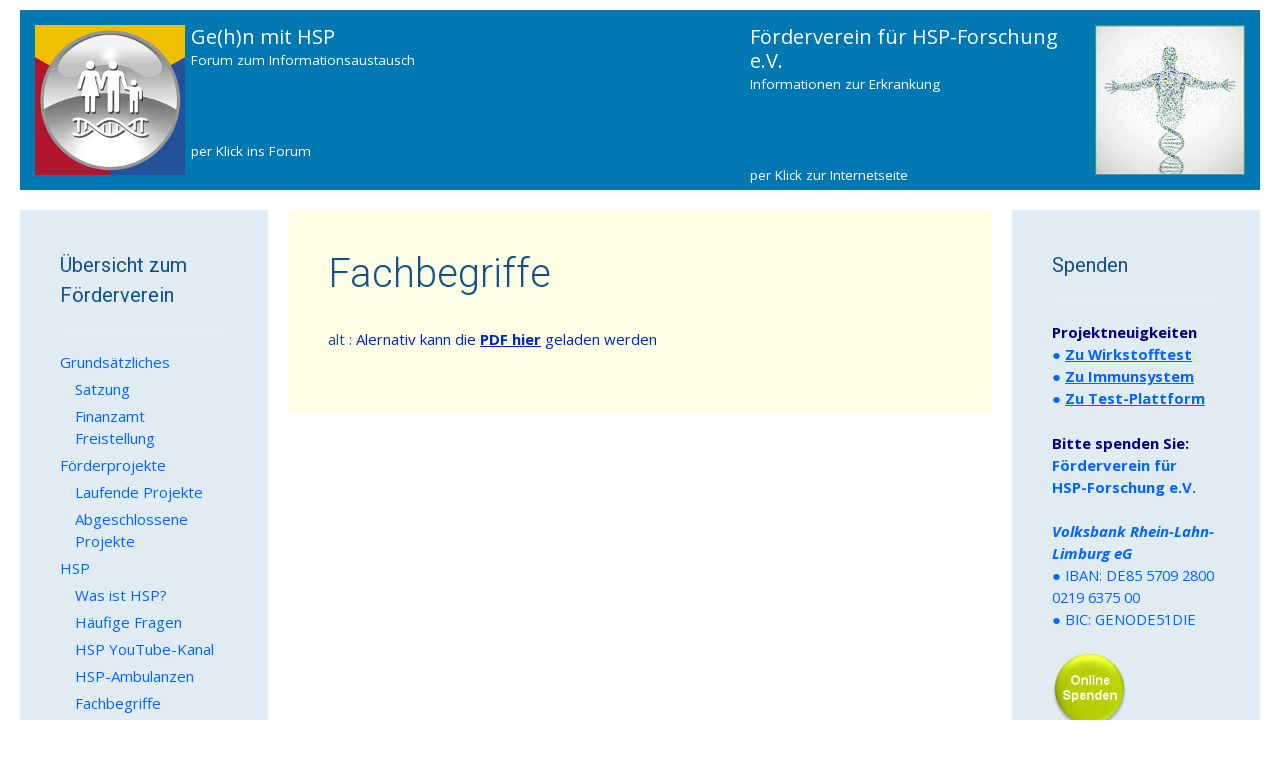

--- FILE ---
content_type: text/html; charset=UTF-8
request_url: https://hsp-hilfe.de/hsp/fachbegriffe/
body_size: 8249
content:
<!DOCTYPE html>
<html lang="de" prefix="og: http://ogp.me/ns#">
<head>
<meta charset="UTF-8">
<title>Spinalparalyse medizinische Fachbegriffe</title>
<link rel="profile" href="http://gmpg.org/xfn/11">
<link rel="pingback" href="https://hsp-hilfe.de/xmlrpc.php">
<meta name='robots' content='max-image-preview:large' />

<!-- This site is optimized with the Yoast WordPress SEO plugin v1.7.4 - https://yoast.com/wordpress/plugins/seo/ -->
<meta name="description" content="HSP Spinalparalyse Spastik spastisch Selbsthilfe Selbsthilfegruppe Spenden HSP-Forschung Gen Genmutation Genfehler SPG Lähmung Behinderung Handicap Spastin"/>
<link rel="canonical" href="https://hsp-hilfe.de/hsp/fachbegriffe/" />
<meta property="og:locale" content="de_DE" />
<meta property="og:type" content="article" />
<meta property="og:title" content="Spinalparalyse medizinische Fachbegriffe" />
<meta property="og:description" content="HSP Spinalparalyse Spastik spastisch Selbsthilfe Selbsthilfegruppe Spenden HSP-Forschung Gen Genmutation Genfehler SPG Lähmung Behinderung Handicap Spastin" />
<meta property="og:url" content="https://hsp-hilfe.de/hsp/fachbegriffe/" />
<!-- / Yoast WordPress SEO plugin. -->

<link rel='dns-prefetch' href='//fonts.googleapis.com' />
<link rel="alternate" type="application/rss+xml" title=" &raquo; Feed" href="https://hsp-hilfe.de/feed/" />
<link rel="alternate" type="application/rss+xml" title=" &raquo; Kommentar-Feed" href="https://hsp-hilfe.de/comments/feed/" />
<script type="text/javascript">
window._wpemojiSettings = {"baseUrl":"https:\/\/s.w.org\/images\/core\/emoji\/14.0.0\/72x72\/","ext":".png","svgUrl":"https:\/\/s.w.org\/images\/core\/emoji\/14.0.0\/svg\/","svgExt":".svg","source":{"concatemoji":"https:\/\/hsp-hilfe.de\/wp-includes\/js\/wp-emoji-release.min.js?ver=6.2.8"}};
/*! This file is auto-generated */
!function(e,a,t){var n,r,o,i=a.createElement("canvas"),p=i.getContext&&i.getContext("2d");function s(e,t){p.clearRect(0,0,i.width,i.height),p.fillText(e,0,0);e=i.toDataURL();return p.clearRect(0,0,i.width,i.height),p.fillText(t,0,0),e===i.toDataURL()}function c(e){var t=a.createElement("script");t.src=e,t.defer=t.type="text/javascript",a.getElementsByTagName("head")[0].appendChild(t)}for(o=Array("flag","emoji"),t.supports={everything:!0,everythingExceptFlag:!0},r=0;r<o.length;r++)t.supports[o[r]]=function(e){if(p&&p.fillText)switch(p.textBaseline="top",p.font="600 32px Arial",e){case"flag":return s("\ud83c\udff3\ufe0f\u200d\u26a7\ufe0f","\ud83c\udff3\ufe0f\u200b\u26a7\ufe0f")?!1:!s("\ud83c\uddfa\ud83c\uddf3","\ud83c\uddfa\u200b\ud83c\uddf3")&&!s("\ud83c\udff4\udb40\udc67\udb40\udc62\udb40\udc65\udb40\udc6e\udb40\udc67\udb40\udc7f","\ud83c\udff4\u200b\udb40\udc67\u200b\udb40\udc62\u200b\udb40\udc65\u200b\udb40\udc6e\u200b\udb40\udc67\u200b\udb40\udc7f");case"emoji":return!s("\ud83e\udef1\ud83c\udffb\u200d\ud83e\udef2\ud83c\udfff","\ud83e\udef1\ud83c\udffb\u200b\ud83e\udef2\ud83c\udfff")}return!1}(o[r]),t.supports.everything=t.supports.everything&&t.supports[o[r]],"flag"!==o[r]&&(t.supports.everythingExceptFlag=t.supports.everythingExceptFlag&&t.supports[o[r]]);t.supports.everythingExceptFlag=t.supports.everythingExceptFlag&&!t.supports.flag,t.DOMReady=!1,t.readyCallback=function(){t.DOMReady=!0},t.supports.everything||(n=function(){t.readyCallback()},a.addEventListener?(a.addEventListener("DOMContentLoaded",n,!1),e.addEventListener("load",n,!1)):(e.attachEvent("onload",n),a.attachEvent("onreadystatechange",function(){"complete"===a.readyState&&t.readyCallback()})),(e=t.source||{}).concatemoji?c(e.concatemoji):e.wpemoji&&e.twemoji&&(c(e.twemoji),c(e.wpemoji)))}(window,document,window._wpemojiSettings);
</script>
<style type="text/css">
img.wp-smiley,
img.emoji {
	display: inline !important;
	border: none !important;
	box-shadow: none !important;
	height: 1em !important;
	width: 1em !important;
	margin: 0 0.07em !important;
	vertical-align: -0.1em !important;
	background: none !important;
	padding: 0 !important;
}
</style>
	<link rel='stylesheet' id='generate-fonts-css' href='//fonts.googleapis.com/css?family=Open+Sans%3A300%2C300italic%2Cregular%2Citalic%2C600%2C600italic%2C700%2C700italic%2C800%2C800italic%7CMerriweather%3A300%2C300italic%2Cregular%2Citalic%2C700%2C700italic%2C900%2C900italic%7CRoboto%3A100%2C100italic%2C300%2C300italic%2Cregular%2Citalic%2C500%2C500italic%2C700%2C700italic%2C900%2C900italic&#038;subset=latin%2Clatin-ext&#038;ver=1.2.1' type='text/css' media='all' />
<link rel='stylesheet' id='wp-block-library-css' href='https://hsp-hilfe.de/wp-includes/css/dist/block-library/style.min.css?ver=6.2.8' type='text/css' media='all' />
<link rel='stylesheet' id='classic-theme-styles-css' href='https://hsp-hilfe.de/wp-includes/css/classic-themes.min.css?ver=6.2.8' type='text/css' media='all' />
<style id='global-styles-inline-css' type='text/css'>
body{--wp--preset--color--black: #000000;--wp--preset--color--cyan-bluish-gray: #abb8c3;--wp--preset--color--white: #ffffff;--wp--preset--color--pale-pink: #f78da7;--wp--preset--color--vivid-red: #cf2e2e;--wp--preset--color--luminous-vivid-orange: #ff6900;--wp--preset--color--luminous-vivid-amber: #fcb900;--wp--preset--color--light-green-cyan: #7bdcb5;--wp--preset--color--vivid-green-cyan: #00d084;--wp--preset--color--pale-cyan-blue: #8ed1fc;--wp--preset--color--vivid-cyan-blue: #0693e3;--wp--preset--color--vivid-purple: #9b51e0;--wp--preset--gradient--vivid-cyan-blue-to-vivid-purple: linear-gradient(135deg,rgba(6,147,227,1) 0%,rgb(155,81,224) 100%);--wp--preset--gradient--light-green-cyan-to-vivid-green-cyan: linear-gradient(135deg,rgb(122,220,180) 0%,rgb(0,208,130) 100%);--wp--preset--gradient--luminous-vivid-amber-to-luminous-vivid-orange: linear-gradient(135deg,rgba(252,185,0,1) 0%,rgba(255,105,0,1) 100%);--wp--preset--gradient--luminous-vivid-orange-to-vivid-red: linear-gradient(135deg,rgba(255,105,0,1) 0%,rgb(207,46,46) 100%);--wp--preset--gradient--very-light-gray-to-cyan-bluish-gray: linear-gradient(135deg,rgb(238,238,238) 0%,rgb(169,184,195) 100%);--wp--preset--gradient--cool-to-warm-spectrum: linear-gradient(135deg,rgb(74,234,220) 0%,rgb(151,120,209) 20%,rgb(207,42,186) 40%,rgb(238,44,130) 60%,rgb(251,105,98) 80%,rgb(254,248,76) 100%);--wp--preset--gradient--blush-light-purple: linear-gradient(135deg,rgb(255,206,236) 0%,rgb(152,150,240) 100%);--wp--preset--gradient--blush-bordeaux: linear-gradient(135deg,rgb(254,205,165) 0%,rgb(254,45,45) 50%,rgb(107,0,62) 100%);--wp--preset--gradient--luminous-dusk: linear-gradient(135deg,rgb(255,203,112) 0%,rgb(199,81,192) 50%,rgb(65,88,208) 100%);--wp--preset--gradient--pale-ocean: linear-gradient(135deg,rgb(255,245,203) 0%,rgb(182,227,212) 50%,rgb(51,167,181) 100%);--wp--preset--gradient--electric-grass: linear-gradient(135deg,rgb(202,248,128) 0%,rgb(113,206,126) 100%);--wp--preset--gradient--midnight: linear-gradient(135deg,rgb(2,3,129) 0%,rgb(40,116,252) 100%);--wp--preset--duotone--dark-grayscale: url('#wp-duotone-dark-grayscale');--wp--preset--duotone--grayscale: url('#wp-duotone-grayscale');--wp--preset--duotone--purple-yellow: url('#wp-duotone-purple-yellow');--wp--preset--duotone--blue-red: url('#wp-duotone-blue-red');--wp--preset--duotone--midnight: url('#wp-duotone-midnight');--wp--preset--duotone--magenta-yellow: url('#wp-duotone-magenta-yellow');--wp--preset--duotone--purple-green: url('#wp-duotone-purple-green');--wp--preset--duotone--blue-orange: url('#wp-duotone-blue-orange');--wp--preset--font-size--small: 13px;--wp--preset--font-size--medium: 20px;--wp--preset--font-size--large: 36px;--wp--preset--font-size--x-large: 42px;--wp--preset--spacing--20: 0.44rem;--wp--preset--spacing--30: 0.67rem;--wp--preset--spacing--40: 1rem;--wp--preset--spacing--50: 1.5rem;--wp--preset--spacing--60: 2.25rem;--wp--preset--spacing--70: 3.38rem;--wp--preset--spacing--80: 5.06rem;--wp--preset--shadow--natural: 6px 6px 9px rgba(0, 0, 0, 0.2);--wp--preset--shadow--deep: 12px 12px 50px rgba(0, 0, 0, 0.4);--wp--preset--shadow--sharp: 6px 6px 0px rgba(0, 0, 0, 0.2);--wp--preset--shadow--outlined: 6px 6px 0px -3px rgba(255, 255, 255, 1), 6px 6px rgba(0, 0, 0, 1);--wp--preset--shadow--crisp: 6px 6px 0px rgba(0, 0, 0, 1);}:where(.is-layout-flex){gap: 0.5em;}body .is-layout-flow > .alignleft{float: left;margin-inline-start: 0;margin-inline-end: 2em;}body .is-layout-flow > .alignright{float: right;margin-inline-start: 2em;margin-inline-end: 0;}body .is-layout-flow > .aligncenter{margin-left: auto !important;margin-right: auto !important;}body .is-layout-constrained > .alignleft{float: left;margin-inline-start: 0;margin-inline-end: 2em;}body .is-layout-constrained > .alignright{float: right;margin-inline-start: 2em;margin-inline-end: 0;}body .is-layout-constrained > .aligncenter{margin-left: auto !important;margin-right: auto !important;}body .is-layout-constrained > :where(:not(.alignleft):not(.alignright):not(.alignfull)){max-width: var(--wp--style--global--content-size);margin-left: auto !important;margin-right: auto !important;}body .is-layout-constrained > .alignwide{max-width: var(--wp--style--global--wide-size);}body .is-layout-flex{display: flex;}body .is-layout-flex{flex-wrap: wrap;align-items: center;}body .is-layout-flex > *{margin: 0;}:where(.wp-block-columns.is-layout-flex){gap: 2em;}.has-black-color{color: var(--wp--preset--color--black) !important;}.has-cyan-bluish-gray-color{color: var(--wp--preset--color--cyan-bluish-gray) !important;}.has-white-color{color: var(--wp--preset--color--white) !important;}.has-pale-pink-color{color: var(--wp--preset--color--pale-pink) !important;}.has-vivid-red-color{color: var(--wp--preset--color--vivid-red) !important;}.has-luminous-vivid-orange-color{color: var(--wp--preset--color--luminous-vivid-orange) !important;}.has-luminous-vivid-amber-color{color: var(--wp--preset--color--luminous-vivid-amber) !important;}.has-light-green-cyan-color{color: var(--wp--preset--color--light-green-cyan) !important;}.has-vivid-green-cyan-color{color: var(--wp--preset--color--vivid-green-cyan) !important;}.has-pale-cyan-blue-color{color: var(--wp--preset--color--pale-cyan-blue) !important;}.has-vivid-cyan-blue-color{color: var(--wp--preset--color--vivid-cyan-blue) !important;}.has-vivid-purple-color{color: var(--wp--preset--color--vivid-purple) !important;}.has-black-background-color{background-color: var(--wp--preset--color--black) !important;}.has-cyan-bluish-gray-background-color{background-color: var(--wp--preset--color--cyan-bluish-gray) !important;}.has-white-background-color{background-color: var(--wp--preset--color--white) !important;}.has-pale-pink-background-color{background-color: var(--wp--preset--color--pale-pink) !important;}.has-vivid-red-background-color{background-color: var(--wp--preset--color--vivid-red) !important;}.has-luminous-vivid-orange-background-color{background-color: var(--wp--preset--color--luminous-vivid-orange) !important;}.has-luminous-vivid-amber-background-color{background-color: var(--wp--preset--color--luminous-vivid-amber) !important;}.has-light-green-cyan-background-color{background-color: var(--wp--preset--color--light-green-cyan) !important;}.has-vivid-green-cyan-background-color{background-color: var(--wp--preset--color--vivid-green-cyan) !important;}.has-pale-cyan-blue-background-color{background-color: var(--wp--preset--color--pale-cyan-blue) !important;}.has-vivid-cyan-blue-background-color{background-color: var(--wp--preset--color--vivid-cyan-blue) !important;}.has-vivid-purple-background-color{background-color: var(--wp--preset--color--vivid-purple) !important;}.has-black-border-color{border-color: var(--wp--preset--color--black) !important;}.has-cyan-bluish-gray-border-color{border-color: var(--wp--preset--color--cyan-bluish-gray) !important;}.has-white-border-color{border-color: var(--wp--preset--color--white) !important;}.has-pale-pink-border-color{border-color: var(--wp--preset--color--pale-pink) !important;}.has-vivid-red-border-color{border-color: var(--wp--preset--color--vivid-red) !important;}.has-luminous-vivid-orange-border-color{border-color: var(--wp--preset--color--luminous-vivid-orange) !important;}.has-luminous-vivid-amber-border-color{border-color: var(--wp--preset--color--luminous-vivid-amber) !important;}.has-light-green-cyan-border-color{border-color: var(--wp--preset--color--light-green-cyan) !important;}.has-vivid-green-cyan-border-color{border-color: var(--wp--preset--color--vivid-green-cyan) !important;}.has-pale-cyan-blue-border-color{border-color: var(--wp--preset--color--pale-cyan-blue) !important;}.has-vivid-cyan-blue-border-color{border-color: var(--wp--preset--color--vivid-cyan-blue) !important;}.has-vivid-purple-border-color{border-color: var(--wp--preset--color--vivid-purple) !important;}.has-vivid-cyan-blue-to-vivid-purple-gradient-background{background: var(--wp--preset--gradient--vivid-cyan-blue-to-vivid-purple) !important;}.has-light-green-cyan-to-vivid-green-cyan-gradient-background{background: var(--wp--preset--gradient--light-green-cyan-to-vivid-green-cyan) !important;}.has-luminous-vivid-amber-to-luminous-vivid-orange-gradient-background{background: var(--wp--preset--gradient--luminous-vivid-amber-to-luminous-vivid-orange) !important;}.has-luminous-vivid-orange-to-vivid-red-gradient-background{background: var(--wp--preset--gradient--luminous-vivid-orange-to-vivid-red) !important;}.has-very-light-gray-to-cyan-bluish-gray-gradient-background{background: var(--wp--preset--gradient--very-light-gray-to-cyan-bluish-gray) !important;}.has-cool-to-warm-spectrum-gradient-background{background: var(--wp--preset--gradient--cool-to-warm-spectrum) !important;}.has-blush-light-purple-gradient-background{background: var(--wp--preset--gradient--blush-light-purple) !important;}.has-blush-bordeaux-gradient-background{background: var(--wp--preset--gradient--blush-bordeaux) !important;}.has-luminous-dusk-gradient-background{background: var(--wp--preset--gradient--luminous-dusk) !important;}.has-pale-ocean-gradient-background{background: var(--wp--preset--gradient--pale-ocean) !important;}.has-electric-grass-gradient-background{background: var(--wp--preset--gradient--electric-grass) !important;}.has-midnight-gradient-background{background: var(--wp--preset--gradient--midnight) !important;}.has-small-font-size{font-size: var(--wp--preset--font-size--small) !important;}.has-medium-font-size{font-size: var(--wp--preset--font-size--medium) !important;}.has-large-font-size{font-size: var(--wp--preset--font-size--large) !important;}.has-x-large-font-size{font-size: var(--wp--preset--font-size--x-large) !important;}
.wp-block-navigation a:where(:not(.wp-element-button)){color: inherit;}
:where(.wp-block-columns.is-layout-flex){gap: 2em;}
.wp-block-pullquote{font-size: 1.5em;line-height: 1.6;}
</style>
<link rel='stylesheet' id='generate-style-grid-css' href='https://hsp-hilfe.de/wp-content/themes/generatepress/css/structure.css?ver=1.2.1' type='text/css' media='all' />
<link rel='stylesheet' id='generate-style-css' href='https://hsp-hilfe.de/wp-content/themes/generatepress/style.css?ver=1.2.1' type='text/css' media='all' />
<style id='generate-style-inline-css' type='text/css'>
body {background-color: #ffffff; color: #3a3a3a; }a, a:visited {color: #0125c1; text-decoration: none; }a:hover, a:focus, a:active {color: #dd4444; }body .grid-container {max-width: 1200px; }
.separate-containers .post-image, .separate-containers .inside-article .page-header-image-single, .separate-containers .inside-article .page-header-image, .separate-containers .inside-article .page-header-content-single, .no-sidebar .inside-article .page-header-image-single, .no-sidebar .inside-article .page-header-image { margin: -40px -40px 40px -40px }
body, button, input, select, textarea {font-family: Open Sans; font-weight: normal; text-transform: none; font-size: 15px; }.main-title {font-family: Merriweather; font-weight: bold; text-transform: none; font-size: 60px; }.site-description {font-family: Roboto; font-weight: normal; text-transform: none; font-size: 15px; }.main-navigation a, .menu-toggle {font-family: Roboto; font-weight: normal; text-transform: none; font-size: 15px; }.main-navigation .main-nav ul ul li a {font-size: 13px; }.widget-title {font-family: Roboto; font-weight: normal; text-transform: none; font-size: 20px; }h1 {font-family: Roboto; font-weight: 300; text-transform: none; font-size: 40px; }h2 {font-family: Roboto; font-weight: 300; text-transform: none; font-size: 30px; }h3 {font-family: inherit; font-weight: normal; text-transform: none; font-size: 20px; }h4 {font-family: inherit; font-weight: normal; text-transform: none; font-size: 15px; }
.site-header {background-color: #FFFFFF; color: #3a3a3a; }.site-header a,.site-header a:visited {color: #3a3a3a; }.main-title a,.main-title a:hover,.main-title a:visited {color: #222222; }.site-description {color: #999999; }.main-navigation,  .main-navigation ul ul {background-color: #D33232; }.navigation-search input[type="search"],.navigation-search input[type="search"]:active {color: #dd5656; background-color: #dd5656; }.navigation-search input[type="search"]:focus {color: #FFFFFF; background-color: #dd5656; }.main-navigation ul ul {background-color: #dd5656; }.main-navigation .main-nav ul li a,.menu-toggle {color: #FFFFFF; }.main-navigation .main-nav ul ul li a {color: #FFFFFF; }.main-navigation .main-nav ul li > a:hover, .main-navigation .main-nav ul li.sfHover > a {color: #FFFFFF; background-color: #dd5656; }.main-navigation .main-nav ul ul li > a:hover, .main-navigation .main-nav ul ul li.sfHover > a {color: #FFFFFF; background-color: #E87171; }.main-navigation .main-nav ul .current-menu-item > a, .main-navigation .main-nav ul .current-menu-parent > a, .main-navigation .main-nav ul .current-menu-ancestor > a, .main-navigation .main-nav ul .current_page_item > a, .main-navigation .main-nav ul .current_page_parent > a, .main-navigation .main-nav ul .current_page_ancestor > a {color: #FFFFFF; background-color: #dd5656; }.main-navigation .main-nav ul .current-menu-item > a:hover, .main-navigation .main-nav ul .current-menu-parent > a:hover, .main-navigation .main-nav ul .current-menu-ancestor > a:hover, .main-navigation .main-nav ul .current_page_item > a:hover, .main-navigation .main-nav ul .current_page_parent > a:hover, .main-navigation .main-nav ul .current_page_ancestor > a:hover, .main-navigation .main-nav ul .current-menu-item.sfHover > a, .main-navigation .main-nav ul .current-menu-parent.sfHover > a, .main-navigation .main-nav ul .current-menu-ancestor.sfHover > a, .main-navigation .main-nav ul .current_page_item.sfHover > a, .main-navigation .main-nav ul .current_page_parent.sfHover > a, .main-navigation .main-nav ul .current_page_ancestor.sfHover > a {color: #FFFFFF; background-color: #dd5656; }.main-navigation .main-nav ul ul .current-menu-item > a, .main-navigation .main-nav ul ul .current-menu-parent > a, .main-navigation .main-nav ul ul .current-menu-ancestor > a, .main-navigation .main-nav ul ul .current_page_item > a, .main-navigation .main-nav ul ul .current_page_parent > a, .main-navigation .main-nav ul ul .current_page_ancestor > a {color: #FFFFFF; background-color: #E87171; }.main-navigation .main-nav ul ul .current-menu-item > a:hover, .main-navigation .main-nav ul ul .current-menu-parent > a:hover, .main-navigation .main-nav ul ul .current-menu-ancestor > a:hover, .main-navigation .main-nav ul ul .current_page_item > a:hover, .main-navigation .main-nav ul ul .current_page_parent > a:hover, .main-navigation .main-nav ul ul .current_page_ancestor > a:hover,.main-navigation .main-nav ul ul .current-menu-item.sfHover > a, .main-navigation .main-nav ul ul .current-menu-parent.sfHover > a, .main-navigation .main-nav ul ul .current-menu-ancestor.sfHover > a, .main-navigation .main-nav ul ul .current_page_item.sfHover > a, .main-navigation .main-nav ul ul .current_page_parent.sfHover > a, .main-navigation .main-nav ul ul .current_page_ancestor.sfHover > a {color: #FFFFFF; background-color: #E87171; }.inside-article, .comments-area, .page-header,.one-container .container,.paging-navigation,.inside-page-header {background-color: #FFFFFF; color: #3a3a3a; }.entry-title a,.entry-title a:visited {color: #2D2D2D; }.entry-title a:hover {color: #D33232; }.entry-meta {color: #888888; }.entry-meta a, .entry-meta a:visited {color: #666666; }.entry-meta a:hover {color: #D33232; }.sidebar .widget {background-color: #FFFFFF; color: #3a3a3a; }.sidebar .widget a, .sidebar .widget a:visited {color: #686868; }.sidebar .widget a:hover {color: #D33232; }.sidebar .widget .widget-title {color: #000000; }.footer-widgets {background-color: #FFFFFF; color: #3a3a3a; }.footer-widgets a, .footer-widgets a:visited {color: #1e73be; }.footer-widgets a:hover {color: #000000; }.footer-widgets .widget-title {color: #000000; }.site-info {background-color: #D33232; color: #ffffff; }.site-info a, .site-info a:visited {color: #ffffff; }.site-info a:hover {color: #222222; }input[type="text"], input[type="email"], input[type="url"], input[type="password"], input[type="search"], textarea {background-color: #FAFAFA; border-color: #CCCCCC; color: #666666; }input[type="text"]:focus, input[type="email"]:focus, input[type="url"]:focus, input[type="password"]:focus, input[type="search"]:focus, textarea:focus {background-color: #FFFFFF; color: #666666; border-color: #BFBFBF; }button, html input[type="button"], input[type="reset"], input[type="submit"],.button,.button:visited {background-color: #666666; color: #FFFFFF; }button:hover, html input[type="button"]:hover, input[type="reset"]:hover, input[type="submit"]:hover,.button:hover,button:focus, html input[type="button"]:focus, input[type="reset"]:focus, input[type="submit"]:focus,.button:focus,button:active, html input[type="button"]:active, input[type="reset"]:active, input[type="submit"]:active,.button:active {background-color: #606060; color: #FFFFFF; }
.inside-header {padding-top: 40px; padding-right: 40px; padding-bottom: 40px; padding-left: 40px; }.separate-containers .inside-article, .separate-containers .comments-area, .separate-containers .page-header, .separate-containers .paging-navigation, .one-container .site-content {padding-top: 40px; padding-right: 40px; padding-bottom: 40px; padding-left: 40px; }.ignore-x-spacing {margin-right: -40px; margin-bottom: 40px; margin-left: -40px; }.ignore-xy-spacing {margin-top: -40px; margin-right: -40px; margin-bottom: 40px; margin-left: -40px; }.main-navigation .main-nav ul li a,			.menu-toggle {padding-left: 20px; padding-right: 20px; line-height: 60px; }.nav-float-right .main-navigation .main-nav ul li a {line-height: 60px; }.main-navigation .main-nav ul ul li a {padding-left: 20px; padding-right: 20px; padding-top: 10px; padding-bottom: 10px; }.main-navigation ul ul {top: 60px; }.navigation-search {height: 60px; line-height: 0px; }.navigation-search input {height: 60px; line-height: 0px; }.separate-containers .widget-area .widget {padding-top: 40px; padding-right: 40px; padding-bottom: 40px; padding-left: 40px; }.footer-widgets {padding-top: 40px; padding-right: 0px; padding-bottom: 40px; padding-left: 0px; }.site-info {padding-top: 20px; padding-right: 0px; padding-bottom: 20px; padding-left: 0px; }.right-sidebar.separate-containers .site-main {margin-top: 20px; margin-right: 20px; margin-bottom: 20px; margin-left: 0px; padding: 0px; }.left-sidebar.separate-containers .site-main {margin-top: 20px; margin-right: 0px; margin-bottom: 20px; margin-left: 20px; padding: 0px; }.both-sidebars.separate-containers .site-main {margin: 20px; padding: 0px; }.both-right.separate-containers .site-main {margin-top: 20px; margin-right: 20px; margin-bottom: 20px; margin-left: 0px; padding: 0px; }.separate-containers .site-main {margin-top: 20px; margin-bottom: 20px; padding: 0px; }.separate-containers .page-header-image, .separate-containers .page-header-content, .separate-containers .page-header-image-single, .separate-containers .page-header-content-single {margin-top: 20px; }.both-left.separate-containers .site-main {margin-top: 20px; margin-right: 0px; margin-bottom: 20px; margin-left: 20px; padding: 0px; }.separate-containers .inside-right-sidebar, .inside-left-sidebar {margin-top: 20px; margin-bottom: 20px; padding-top: 0px; padding-bottom: 0px; }.separate-containers .widget, .separate-containers .hentry, .separate-containers .page-header, .widget-area .main-navigation {margin-bottom: 20px; }.both-left.separate-containers .inside-left-sidebar {margin-right: 10px; padding-right: 0px; }.both-left.separate-containers .inside-right-sidebar {margin-left: 10px; padding-left: 0px; }.both-right.separate-containers .inside-left-sidebar {margin-right: 10px; padding-right: 0px; }.both-right.separate-containers .inside-right-sidebar {margin-left: 10px; padding-left: 0px; }
</style>
<link rel='stylesheet' id='generate-mobile-style-css' href='https://hsp-hilfe.de/wp-content/themes/generatepress/css/mobile.css?ver=1.2.1' type='text/css' media='all' />
<link rel='stylesheet' id='generate-child-css' href='https://hsp-hilfe.de/wp-content/themes/forefront/style.css?ver=1.2.1' type='text/css' media='all' />
<link rel='stylesheet' id='superfish-css' href='https://hsp-hilfe.de/wp-content/themes/generatepress/css/superfish.css?ver=1.2.1' type='text/css' media='all' />
<link rel='stylesheet' id='fontawesome-css' href='https://hsp-hilfe.de/wp-content/themes/generatepress/css/font-awesome.min.css?ver=6.2.8' type='text/css' media='all' />
<link rel='stylesheet' id='sccss_style-css' href='https://hsp-hilfe.de?sccss=1&#038;ver=6.2.8' type='text/css' media='all' />
<script type='text/javascript' src='https://hsp-hilfe.de/wp-includes/js/jquery/jquery.min.js?ver=3.6.4' id='jquery-core-js'></script>
<script type='text/javascript' src='https://hsp-hilfe.de/wp-includes/js/jquery/jquery-migrate.min.js?ver=3.4.0' id='jquery-migrate-js'></script>
<link rel="https://api.w.org/" href="https://hsp-hilfe.de/wp-json/" /><link rel="alternate" type="application/json" href="https://hsp-hilfe.de/wp-json/wp/v2/pages/1578" /><link rel="EditURI" type="application/rsd+xml" title="RSD" href="https://hsp-hilfe.de/xmlrpc.php?rsd" />
<link rel="wlwmanifest" type="application/wlwmanifest+xml" href="https://hsp-hilfe.de/wp-includes/wlwmanifest.xml" />
<meta name="generator" content="WordPress 6.2.8" />
<link rel='shortlink' href='https://hsp-hilfe.de/?p=1578' />
<link rel="alternate" type="application/json+oembed" href="https://hsp-hilfe.de/wp-json/oembed/1.0/embed?url=https%3A%2F%2Fhsp-hilfe.de%2Fhsp%2Ffachbegriffe%2F" />
<link rel="alternate" type="text/xml+oembed" href="https://hsp-hilfe.de/wp-json/oembed/1.0/embed?url=https%3A%2F%2Fhsp-hilfe.de%2Fhsp%2Ffachbegriffe%2F&#038;format=xml" />
<meta name="viewport" content="width=device-width, initial-scale=1">	<!--[if lt IE 9]>
		<script src="https://hsp-hilfe.de/wp-content/themes/generatepress/js/html5shiv.js"></script>
		<link rel="stylesheet" href="https://hsp-hilfe.de/wp-content/themes/generatepress/css/ie.css" />
	<![endif]-->
</head>

<body itemtype="http://schema.org/WebPage" itemscope="itemscope" class="page-template-default page page-id-1578 page-child parent-pageid-1570 both-sidebars nav-below-header contained-header separate-containers nav-aligned-center header-aligned-center group-blog">
		<header itemtype="http://schema.org/WPHeader" itemscope="itemscope" id="masthead" role="banner" class="site-header grid-container grid-parent">
		<div class="inside-header">
						<div style="float:left; width: 425px; height:150px;  text-align: left; color:#ffffff;">
<a href="https://www.gehn-mit-hsp.de/index.php" title="Foren-Übersicht" id="logo">
    <img src="https://gehn-mit-hsp.de//styles/prosilver/imageset/site_logo.png" width="150" height="150" alt="" style="float:left;">
  	<div style="margin-left:156px; color:white;">
    <h3 style="margin-bottom:5px;color:#ffffff;">Ge(h)n mit HSP</h3>
	<p style="line-height: 1em;
font-size: 0.9em;
margin-bottom: 0.9em;">Forum zum Informationsaustausch</p>
<br><br><br>
<p style="line-height: 1em;
font-size: 0.9em;">per Klick ins Forum</p>
    </div>
</a>
 </div>
<div style="float:right; width: 495px; height:150px;  text-align: left; color:white;">
<a href="https://www.hsp-hilfe.de" title="Förderverien-Übersicht" id="logo2">
    <img src="https://gehn-mit-hsp.de/blog/wp-content/uploads/2013/05/hspfoerderverein.png" width="150" height="150" alt="" style="float:right;">
  	<div style="margin-right:156px;">
    <h3 style="margin-bottom:5px;color:#ffffff;">Förderverein für HSP-Forschung e.V.</h3>
	<p style="line-height: 1em;
font-size: 0.9em;
margin-bottom: 0.9em;color:#ffffff;">Informationen zur Erkrankung</p>
<br><br><br>
<p style="line-height: 1em;
font-size: 0.9em;color:#ffffff;">per Klick zur Internetseite</p>

    </div>
</a>
 </div>
						
					
							<div class="site-branding">
									<p class="main-title" itemprop="headline"><a href="https://gehn-mit-hsp.de/blog/" title="" rel="home"></a></p>
									<p class="site-description"></p>
								</div>
<!-- Start Cookie Plugin -->
<script type="text/javascript">
  window.cookieconsent_options = {
  message: 'Wir verwenden Cookies, um bestmögliche Funktionalität bieten zu können.',
  dismiss: 'Ok, verstanden',
  learnMore: 'Hier finden Sie unsere Datenschutzerklärung.',
  link: 'https://www.gehn-mit-hsp.de/viewtopic.php?f=2&t=1238',
  theme: 'dark-bottom'
 };
</script>
<script type="text/javascript" src="//s3.amazonaws.com/valao-cloud/cookie-hinweis/script-v2.js"></script>
<!-- Ende Cookie Plugin -->					
							<div class="site-branding">
									<p class="main-title" itemprop="headline"><a href="https://hsp-hilfe.de/" title="" rel="home"></a></p>
									<p class="site-description"></p>
								</div>
											</div><!-- .inside-header -->
	</header><!-- #masthead -->
		
	<div id="page" class="hfeed site grid-container container grid-parent">
		<div id="content" class="site-content">
			
	<div id="primary" class="content-area grid-parent push-25 grid-50">
		<main id="main" class="site-main" itemprop="mainContentOfPage" role="main">
						
				
<article id="post-1578" class="post-1578 page type-page status-publish hentry" itemtype="http://schema.org/CreativeWork" itemscope="itemscope">
	<div class="inside-article">
				<header class="entry-header">
			<h1 class="entry-title" itemprop="headline">Fachbegriffe</h1>
		</header><!-- .entry-header -->
				<div class="entry-content" itemprop="text">
			<p><object data="/wp-content/uploads/2014/10/HSP-Stichwortverzeichnis.pdf" width="85%" height="1150">alt : <a href="http://gehn-mit-hsp.de/blog/wp-content/uploads/2014/10/HSP-Stichwortverzeichnis.pdf">Alernativ kann die <b><u>PDF hier</u></b> geladen werden</a></object></p>
					</div><!-- .entry-content -->
					</div><!-- .inside-article -->
</article><!-- #post-## -->

				
								</main><!-- #main -->
	</div><!-- #primary -->

	<div id="right-sidebar" itemtype="http://schema.org/WPSideBar" itemscope="itemscope" role="complementary" class="widget-area grid-25 grid-parent sidebar push-25">
		<div class="inside-right-sidebar">
						<aside id="text-5" class="widget inner-padding widget_text"><h4 class="widget-title">Spenden</h4>			<div class="textwidget"><p><span style="color: #000080;"><b>Projektneuigkeiten</b></span><br />
<span style="font-size: 11pt;"> ● </span><a href="https://hsp-hilfe.de/foerderprojekt-wirkstofftest"><span style="font-size: 11pt;"><u> <strong>Zu Wirkstofftest</strong></u> </a></span><br />
<span style="font-size: 11pt;"> ● </span><a href=" https://hsp-hilfe.de/foerderprojekt-rolle-des-immunsystems-bei-hsp/"><span style="font-size: 11pt;
"><u> <strong>Zu Immunsystem</strong></u> </a></span><br />
● </span><a href=" https://hsp-hilfe.de/foerderprojekt-wirkstoffplattform/"><span style="font-size: 11pt;"><u><strong>Zu Test-Plattform </strong></u> </a></span><br />
<span style="font-size: 11pt;"> </p>
<p><b><span style="color: #000080;">Bitte spenden Sie:</span> </b><br />
<b>Förderverein für<br />
HSP-Forschung e.V.</b></p>
<p><b><i>Volksbank Rhein-Lahn-Limburg eG</i></b><br />
● <span style="font-size: 11pt;">IBAN: DE85 5709 2800 0219 6375 00</span><br />
● <span style="font-size: 11pt;">BIC: GENODE51DIE</span></p>
<p><a href="https://hsp-hilfe.de/spenden/online-spenden-2/"><img style="float: left;" src="https://gehn-mit-hsp.de//blog/wp-content/uploads/2014/09/jetztspenden.png" alt="Spenden" width="75px" /></a></p>
<p>&nbsp;<br />
&nbsp;<br />
&nbsp;<br />
&nbsp;<br />
<b><span style="color: #000080;">Online spenden:</span> </b><br />
● <b>Mit WeCanHelp</b><br />
<a href="https://hsp-hilfe.de/spenden/online-spenden-2/"> <u>klicken Sie bitte hier</u></a></p>
<p><b><span style="color: #000080;">Alle Spenden sind<br />
steuerlich absetzbar!</span> </b></p>
<p><b>Helfen mit Einkäufen<br />
bei Shops im Internet</b><a href="https://www.wecanhelp.de/hsp-hilfe"><br />
<img style="float: left;" src="https://www.bildungsspender.org/images/organisation/logo/999999999.png" alt="Spenden" width="60px" /><br />
&nbsp;<br />
● <b>WeCanHelp</b><br />
<a href="https://www.wecanhelp.de/hsp-hilfe"> </a><br />
</a></p>
</div>
		</aside>					</div><!-- .inside-right-sidebar -->
	</div><!-- #secondary -->	<div id="left-sidebar" itemtype="http://schema.org/WPSideBar" itemscope="itemscope" role="complementary" class="widget-area grid-25 grid-parent sidebar pull-75">
		<div class="inside-left-sidebar">
						<aside id="nav_menu-3" class="widget inner-padding widget_nav_menu"><h4 class="widget-title">Übersicht zum Förderverein</h4><div class="menu-foerderverein-container"><ul id="menu-foerderverein" class="menu"><li id="menu-item-1596" class="menu-item menu-item-type-post_type menu-item-object-page menu-item-has-children menu-item-1596"><a href="https://hsp-hilfe.de/grundsaetzliches/">Grundsätzliches</a>
<ul class="sub-menu">
	<li id="menu-item-1598" class="menu-item menu-item-type-post_type menu-item-object-page menu-item-1598"><a href="https://hsp-hilfe.de/grundsaetzliches/satzung/">Satzung</a></li>
	<li id="menu-item-1597" class="menu-item menu-item-type-post_type menu-item-object-page menu-item-1597"><a href="https://hsp-hilfe.de/grundsaetzliches/finanzamt-freistellung/">Finanzamt Freistellung</a></li>
</ul>
</li>
<li id="menu-item-1600" class="menu-item menu-item-type-post_type menu-item-object-page menu-item-has-children menu-item-1600"><a href="https://hsp-hilfe.de/foerderprojekte/">Förderprojekte</a>
<ul class="sub-menu">
	<li id="menu-item-1602" class="menu-item menu-item-type-post_type menu-item-object-page menu-item-1602"><a href="https://hsp-hilfe.de/foerderprojekte/laufende-projekte/">Laufende Projekte</a></li>
	<li id="menu-item-1601" class="menu-item menu-item-type-post_type menu-item-object-page menu-item-1601"><a href="https://hsp-hilfe.de/foerderprojekte/finanzstatus/">Abgeschlossene Projekte</a></li>
</ul>
</li>
<li id="menu-item-1603" class="menu-item menu-item-type-post_type menu-item-object-page current-page-ancestor current-menu-ancestor current-menu-parent current-page-parent current_page_parent current_page_ancestor menu-item-has-children menu-item-1603"><a href="https://hsp-hilfe.de/hsp/">HSP</a>
<ul class="sub-menu">
	<li id="menu-item-1608" class="menu-item menu-item-type-post_type menu-item-object-page menu-item-1608"><a href="https://hsp-hilfe.de/hsp/was-ist-hsp/">Was ist HSP?</a></li>
	<li id="menu-item-1606" class="menu-item menu-item-type-post_type menu-item-object-page menu-item-1606"><a href="https://hsp-hilfe.de/hsp/haeufige-fragen/">Häufige Fragen</a></li>
	<li id="menu-item-6300" class="menu-item menu-item-type-custom menu-item-object-custom menu-item-6300"><a href="https://www.youtube.com/channel/UCqODe5YksuuH_B8K-84vGkQ/videos">HSP YouTube-Kanal</a></li>
	<li id="menu-item-1607" class="menu-item menu-item-type-post_type menu-item-object-page menu-item-1607"><a href="https://hsp-hilfe.de/hsp/hsp-ambulanzen/">HSP-Ambulanzen</a></li>
	<li id="menu-item-1604" class="menu-item menu-item-type-post_type menu-item-object-page current-menu-item page_item page-item-1578 current_page_item menu-item-1604"><a href="https://hsp-hilfe.de/hsp/fachbegriffe/" aria-current="page">Fachbegriffe</a></li>
	<li id="menu-item-1605" class="menu-item menu-item-type-post_type menu-item-object-page menu-item-1605"><a href="https://hsp-hilfe.de/hsp/forschungsberichte/">Forschungsberichte</a></li>
</ul>
</li>
<li id="menu-item-2368" class="menu-item menu-item-type-post_type menu-item-object-page menu-item-2368"><a href="https://hsp-hilfe.de/genetik/">Genetik</a></li>
<li id="menu-item-1609" class="menu-item menu-item-type-post_type menu-item-object-page menu-item-has-children menu-item-1609"><a href="https://hsp-hilfe.de/spenden/">Spenden</a>
<ul class="sub-menu">
	<li id="menu-item-1613" class="menu-item menu-item-type-post_type menu-item-object-page menu-item-1613"><a href="https://hsp-hilfe.de/spenden/unternehmen-die-helfen/">Unternehmen, die helfen</a></li>
	<li id="menu-item-2773" class="menu-item menu-item-type-post_type menu-item-object-page menu-item-2773"><a href="https://hsp-hilfe.de/spenden-statt-schenken/">Spenden statt schenken</a></li>
	<li id="menu-item-3165" class="menu-item menu-item-type-post_type menu-item-object-page menu-item-3165"><a href="https://hsp-hilfe.de/internetshops/">Internetshops</a></li>
	<li id="menu-item-1610" class="menu-item menu-item-type-post_type menu-item-object-page menu-item-1610"><a href="https://hsp-hilfe.de/spenden/danke/">Danke</a></li>
</ul>
</li>
<li id="menu-item-1614" class="menu-item menu-item-type-post_type menu-item-object-page menu-item-1614"><a href="https://hsp-hilfe.de/flyer/">Flyer</a></li>
<li id="menu-item-1615" class="menu-item menu-item-type-post_type menu-item-object-page menu-item-1615"><a href="https://hsp-hilfe.de/kontakt/">Kontakt</a></li>
<li id="menu-item-1642" class="menu-item menu-item-type-post_type menu-item-object-page menu-item-1642"><a href="https://hsp-hilfe.de/interne-suchmaschine/">Interne Suchmaschine</a></li>
<li id="menu-item-2318" class="menu-item menu-item-type-post_type menu-item-object-page menu-item-2318"><a href="https://hsp-hilfe.de/impressum/">Impressum</a></li>
</ul></div></aside>					</div><!-- .inside-left-sidebar -->
	</div><!-- #secondary -->
	</div><!-- #content -->
</div><!-- #page -->
<div class="site-footer">
		<footer class="site-info" itemtype="http://schema.org/WPFooter" itemscope="itemscope" role="contentinfo">
		<div class="inside-site-info grid-container grid-parent">
				<span class="copyright">Copyright &copy; 2026</span> 	&#x000B7; Förderverein für HSP-Forschung</a>  
				</div>
	</footer><!-- .site-info -->
	</div><!-- .site-footer -->

<script type='text/javascript' src='https://hsp-hilfe.de/wp-content/themes/generatepress/js/navigation.js?ver=1.2.1' id='generate-navigation-js'></script>
<script type='text/javascript' src='https://hsp-hilfe.de/wp-content/themes/generatepress/js/superfish.js?ver=1.2.1' id='superfish-js'></script>
<script type='text/javascript' src='https://hsp-hilfe.de/wp-includes/js/hoverIntent.min.js?ver=1.10.2' id='hoverIntent-js'></script>
<script type='text/javascript' src='https://hsp-hilfe.de/wp-content/themes/generatepress/js/scripts.js?ver=1.2.1' id='scripts-js'></script>

</body>
</html>

--- FILE ---
content_type: text/css;charset=UTF-8
request_url: https://hsp-hilfe.de/?sccss=1&ver=6.2.8
body_size: 386
content:
.sidebar .widget {
background-color: #e1ebf2;
height: 740px;
}

.inside-article {
background-color: #ffffe6;
}

.grid-25 {
width: 20%;
}
.push-25 {
left: 20%;
}
.grid-50 {
width: 60%;
}
.pull-75 {
left: -80%;
}

/*
.site-header {
background-image: url("http://gehn-mit-hsp.de/blog/wp-content/uploads/2014/10/bg_header.gif");
background-color: #12A3EB;
background-size: 100% 100%;
}
.site-info {
background-color: #12A3EB;
}*/
/*
.sidebar .widget, .inside-article {
background-color: transparent;
}*/

.site-header {
background-color: transparent
}

body .grid-container {
max-width: 100%;
min-width: 1200px;
}
.grid-container {
margin: 0px 20px 0;
background-color: transparent
}
.site-header {
text-align: center;
margin-top: 10px;
}
.inside-header {
padding: 15px;
background-color: #0278B3;
}

embed, iframe, object {
width: 100%;
}


/*Farben
*/
body {
  background-color: #ffffff;
}

/*
.sidebar .widget, .inside-article {
background-color: rgba(225, 235, 242, 0);
}*/

.sidebar .widget .widget-title {
color: #105289;
}
  
.sidebar .widget, .sidebar .widget a, .sidebar .widget a:visited {
color: #0066ff;
}

h1, h2, h3, h4, h5, h6{
  color: #105289;
}

/*Schriftfarbe
*/
.inside-article, .comments-area, .page-header, .one-container .container, .paging-navigation, .inside-page-header {
color: #105289;
}

.site-info {
background-color: rgba(225, 235, 242, 0);
color: #ffffff;
}
